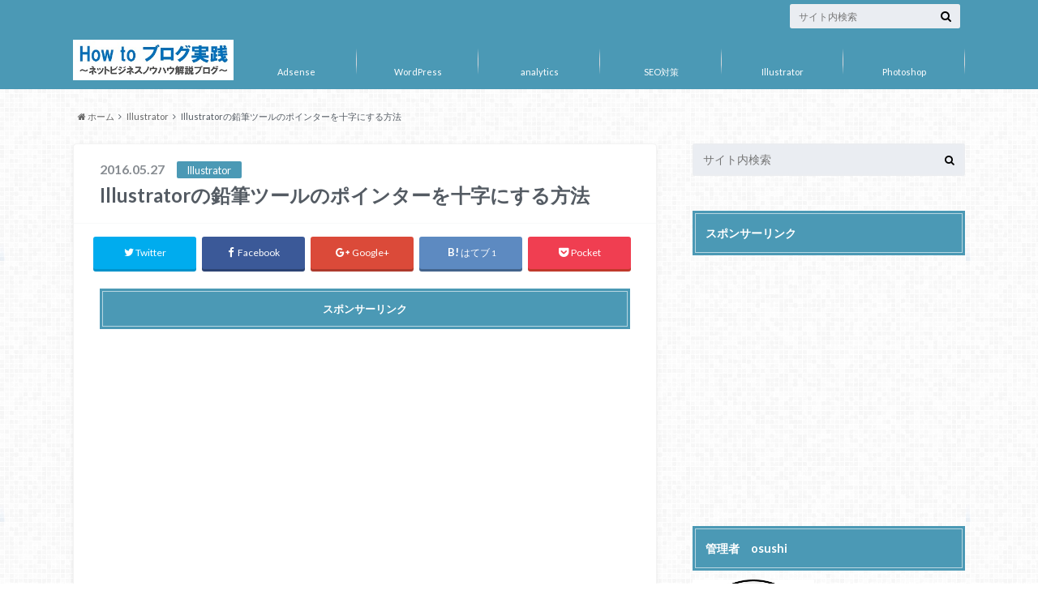

--- FILE ---
content_type: text/html; charset=UTF-8
request_url: https://osushi.click/illustrator/point/
body_size: 16920
content:
<!doctype html>

<!--[if lt IE 7]><html dir="ltr" lang="ja"
	prefix="og: https://ogp.me/ns#"  class="no-js lt-ie9 lt-ie8 lt-ie7"><![endif]-->
<!--[if (IE 7)&!(IEMobile)]><html dir="ltr" lang="ja"
	prefix="og: https://ogp.me/ns#"  class="no-js lt-ie9 lt-ie8"><![endif]-->
<!--[if (IE 8)&!(IEMobile)]><html dir="ltr" lang="ja"
	prefix="og: https://ogp.me/ns#"  class="no-js lt-ie9"><![endif]-->
<!--[if gt IE 8]><!--> <html dir="ltr" lang="ja"
	prefix="og: https://ogp.me/ns#"  class="no-js"><!--<![endif]-->

	<head>
		<meta charset="utf-8">

		<meta http-equiv="X-UA-Compatible" content="IE=edge">

		

		<meta name="HandheldFriendly" content="True">
		<meta name="MobileOptimized" content="320">
		<meta name="viewport" content="width=device-width, initial-scale=1"/>
		<link rel="apple-touch-icon" href="http://osushi.click/wp/wp-content/uploads/2016/06/favicon.png">
		<link rel="icon" href="http://osushi.click/wp/wp-content/uploads/2016/06/favicon33.png">

		<link rel="pingback" href="https://osushi.click/xmlrpc.php">

		<!--[if IE]><link rel="shortcut icon" href="http://osushi.click/wp/wp-content/uploads/2016/06/favicon16.png"><![endif]-->		<!--[if lt IE 9]>
		<script src="//html5shiv.googlecode.com/svn/trunk/html5.js"></script>
		<script src="//css3-mediaqueries-js.googlecode.com/svn/trunk/css3-mediaqueries.js"></script>
		<![endif]-->



		<script type="text/javascript">
(()=>{var e={};e.g=function(){if("object"==typeof globalThis)return globalThis;try{return this||new Function("return this")()}catch(e){if("object"==typeof window)return window}}(),function(n){let{ampUrl:t,isCustomizePreview:r,isAmpDevMode:o,noampQueryVarName:s,noampQueryVarValue:i,disabledStorageKey:a,mobileUserAgents:c,regexRegex:d}=n;if("undefined"==typeof sessionStorage)return;const g=new RegExp(d);if(!c.some((e=>{const n=e.match(g);return!(!n||!new RegExp(n[1],n[2]).test(navigator.userAgent))||navigator.userAgent.includes(e)})))return;e.g.addEventListener("DOMContentLoaded",(()=>{const e=document.getElementById("amp-mobile-version-switcher");if(!e)return;e.hidden=!1;const n=e.querySelector("a[href]");n&&n.addEventListener("click",(()=>{sessionStorage.removeItem(a)}))}));const u=o&&["paired-browsing-non-amp","paired-browsing-amp"].includes(window.name);if(sessionStorage.getItem(a)||r||u)return;const m=new URL(location.href),h=new URL(t);h.hash=m.hash,m.searchParams.has(s)&&i===m.searchParams.get(s)?sessionStorage.setItem(a,"1"):h.href!==m.href&&(window.stop(),location.replace(h.href))}({"ampUrl":"https:\/\/osushi.click\/illustrator\/point\/?amp=1","noampQueryVarName":"noamp","noampQueryVarValue":"mobile","disabledStorageKey":"amp_mobile_redirect_disabled","mobileUserAgents":["Mobile","Android","Silk\/","Kindle","BlackBerry","Opera Mini","Opera Mobi"],"regexRegex":"^\\/((?:.|\n)+)\\/([i]*)$","isCustomizePreview":false,"isAmpDevMode":false})})();
</script>

		<!-- All in One SEO 4.3.9 - aioseo.com -->
		<title>Illustratorの鉛筆ツールのポインターを十字にする方法 - How to ブログ実践</title>
		<meta name="description" content="今回はイラストレーターの超初心者向けに鉛筆ツールやブラシツールで線を引く際のポインターを＋や×で表示する設定方法を解説します。鉛筆ツールIllustratorの鉛筆ツールのポインターを十字にする方法を例にして解説していきますが、ブラシツールなどほかのツールでも設定方法は同じです。" />
		<meta name="robots" content="max-image-preview:large" />
		<link rel="canonical" href="https://osushi.click/illustrator/point/" />
		<meta name="generator" content="All in One SEO (AIOSEO) 4.3.9" />
		<meta property="og:locale" content="ja_JP" />
		<meta property="og:site_name" content="How to ブログ実践 -" />
		<meta property="og:type" content="article" />
		<meta property="og:title" content="Illustratorの鉛筆ツールのポインターを十字にする方法 - How to ブログ実践" />
		<meta property="og:description" content="今回はイラストレーターの超初心者向けに鉛筆ツールやブラシツールで線を引く際のポインターを＋や×で表示する設定方法を解説します。鉛筆ツールIllustratorの鉛筆ツールのポインターを十字にする方法を例にして解説していきますが、ブラシツールなどほかのツールでも設定方法は同じです。" />
		<meta property="og:url" content="https://osushi.click/illustrator/point/" />
		<meta property="article:published_time" content="2016-05-27T04:42:36+00:00" />
		<meta property="article:modified_time" content="2016-12-29T07:38:17+00:00" />
		<meta name="twitter:card" content="summary_large_image" />
		<meta name="twitter:title" content="Illustratorの鉛筆ツールのポインターを十字にする方法 - How to ブログ実践" />
		<meta name="twitter:description" content="今回はイラストレーターの超初心者向けに鉛筆ツールやブラシツールで線を引く際のポインターを＋や×で表示する設定方法を解説します。鉛筆ツールIllustratorの鉛筆ツールのポインターを十字にする方法を例にして解説していきますが、ブラシツールなどほかのツールでも設定方法は同じです。" />
		<script type="application/ld+json" class="aioseo-schema">
			{"@context":"https:\/\/schema.org","@graph":[{"@type":"BlogPosting","@id":"https:\/\/osushi.click\/illustrator\/point\/#blogposting","name":"Illustrator\u306e\u925b\u7b46\u30c4\u30fc\u30eb\u306e\u30dd\u30a4\u30f3\u30bf\u30fc\u3092\u5341\u5b57\u306b\u3059\u308b\u65b9\u6cd5 - How to \u30d6\u30ed\u30b0\u5b9f\u8df5","headline":"Illustrator\u306e\u925b\u7b46\u30c4\u30fc\u30eb\u306e\u30dd\u30a4\u30f3\u30bf\u30fc\u3092\u5341\u5b57\u306b\u3059\u308b\u65b9\u6cd5","author":{"@id":"https:\/\/osushi.click\/author\/howtoosushi\/#author"},"publisher":{"@id":"https:\/\/osushi.click\/#organization"},"image":{"@type":"ImageObject","url":"https:\/\/osushi.click\/wp-content\/uploads\/2016\/05\/point-eye.jpg","width":481,"height":319,"caption":"Illustrator\u306e\u925b\u7b46\u30c4\u30fc\u30eb\u306e\u30dd\u30a4\u30f3\u30bf\u30fc\u3092\u5341\u5b57\u306b\u3059\u308b\u65b9\u6cd5"},"datePublished":"2016-05-27T04:42:36+09:00","dateModified":"2016-12-29T07:38:17+09:00","inLanguage":"ja","mainEntityOfPage":{"@id":"https:\/\/osushi.click\/illustrator\/point\/#webpage"},"isPartOf":{"@id":"https:\/\/osushi.click\/illustrator\/point\/#webpage"},"articleSection":"Illustrator, Illustrator, \u521d\u5fc3\u8005\u5411\u3051, \u89e3\u8aac, \u8a2d\u5b9a"},{"@type":"BreadcrumbList","@id":"https:\/\/osushi.click\/illustrator\/point\/#breadcrumblist","itemListElement":[{"@type":"ListItem","@id":"https:\/\/osushi.click\/#listItem","position":1,"item":{"@type":"WebPage","@id":"https:\/\/osushi.click\/","name":"\u30db\u30fc\u30e0","url":"https:\/\/osushi.click\/"},"nextItem":"https:\/\/osushi.click\/category\/illustrator\/#listItem"},{"@type":"ListItem","@id":"https:\/\/osushi.click\/category\/illustrator\/#listItem","position":2,"item":{"@type":"WebPage","@id":"https:\/\/osushi.click\/category\/illustrator\/","name":"Illustrator","description":"\u4eca\u56de\u306f\u30a4\u30e9\u30b9\u30c8\u30ec\u30fc\u30bf\u30fc\u306e\u8d85\u521d\u5fc3\u8005\u5411\u3051\u306b\u925b\u7b46\u30c4\u30fc\u30eb\u3084\u30d6\u30e9\u30b7\u30c4\u30fc\u30eb\u3067\u7dda\u3092\u5f15\u304f\u969b\u306e\u30dd\u30a4\u30f3\u30bf\u30fc\u3092\uff0b\u3084\u00d7\u3067\u8868\u793a\u3059\u308b\u8a2d\u5b9a\u65b9\u6cd5\u3092\u89e3\u8aac\u3057\u307e\u3059\u3002\u925b\u7b46\u30c4\u30fc\u30ebIllustrator\u306e\u925b\u7b46\u30c4\u30fc\u30eb\u306e\u30dd\u30a4\u30f3\u30bf\u30fc\u3092\u5341\u5b57\u306b\u3059\u308b\u65b9\u6cd5\u3092\u4f8b\u306b\u3057\u3066\u89e3\u8aac\u3057\u3066\u3044\u304d\u307e\u3059\u304c\u3001\u30d6\u30e9\u30b7\u30c4\u30fc\u30eb\u306a\u3069\u307b\u304b\u306e\u30c4\u30fc\u30eb\u3067\u3082\u8a2d\u5b9a\u65b9\u6cd5\u306f\u540c\u3058\u3067\u3059\u3002","url":"https:\/\/osushi.click\/category\/illustrator\/"},"nextItem":"https:\/\/osushi.click\/illustrator\/point\/#listItem","previousItem":"https:\/\/osushi.click\/#listItem"},{"@type":"ListItem","@id":"https:\/\/osushi.click\/illustrator\/point\/#listItem","position":3,"item":{"@type":"WebPage","@id":"https:\/\/osushi.click\/illustrator\/point\/","name":"Illustrator\u306e\u925b\u7b46\u30c4\u30fc\u30eb\u306e\u30dd\u30a4\u30f3\u30bf\u30fc\u3092\u5341\u5b57\u306b\u3059\u308b\u65b9\u6cd5","description":"\u4eca\u56de\u306f\u30a4\u30e9\u30b9\u30c8\u30ec\u30fc\u30bf\u30fc\u306e\u8d85\u521d\u5fc3\u8005\u5411\u3051\u306b\u925b\u7b46\u30c4\u30fc\u30eb\u3084\u30d6\u30e9\u30b7\u30c4\u30fc\u30eb\u3067\u7dda\u3092\u5f15\u304f\u969b\u306e\u30dd\u30a4\u30f3\u30bf\u30fc\u3092\uff0b\u3084\u00d7\u3067\u8868\u793a\u3059\u308b\u8a2d\u5b9a\u65b9\u6cd5\u3092\u89e3\u8aac\u3057\u307e\u3059\u3002\u925b\u7b46\u30c4\u30fc\u30ebIllustrator\u306e\u925b\u7b46\u30c4\u30fc\u30eb\u306e\u30dd\u30a4\u30f3\u30bf\u30fc\u3092\u5341\u5b57\u306b\u3059\u308b\u65b9\u6cd5\u3092\u4f8b\u306b\u3057\u3066\u89e3\u8aac\u3057\u3066\u3044\u304d\u307e\u3059\u304c\u3001\u30d6\u30e9\u30b7\u30c4\u30fc\u30eb\u306a\u3069\u307b\u304b\u306e\u30c4\u30fc\u30eb\u3067\u3082\u8a2d\u5b9a\u65b9\u6cd5\u306f\u540c\u3058\u3067\u3059\u3002","url":"https:\/\/osushi.click\/illustrator\/point\/"},"previousItem":"https:\/\/osushi.click\/category\/illustrator\/#listItem"}]},{"@type":"Organization","@id":"https:\/\/osushi.click\/#organization","name":"How to \u30d6\u30ed\u30b0\u5b9f\u8df5","url":"https:\/\/osushi.click\/"},{"@type":"Person","@id":"https:\/\/osushi.click\/author\/howtoosushi\/#author","url":"https:\/\/osushi.click\/author\/howtoosushi\/","name":"howtoosushi","image":{"@type":"ImageObject","@id":"https:\/\/osushi.click\/illustrator\/point\/#authorImage","url":"https:\/\/secure.gravatar.com\/avatar\/0542ee640c696cab94758c5f569f38a6?s=96&d=mm&r=g","width":96,"height":96,"caption":"howtoosushi"}},{"@type":"WebPage","@id":"https:\/\/osushi.click\/illustrator\/point\/#webpage","url":"https:\/\/osushi.click\/illustrator\/point\/","name":"Illustrator\u306e\u925b\u7b46\u30c4\u30fc\u30eb\u306e\u30dd\u30a4\u30f3\u30bf\u30fc\u3092\u5341\u5b57\u306b\u3059\u308b\u65b9\u6cd5 - How to \u30d6\u30ed\u30b0\u5b9f\u8df5","description":"\u4eca\u56de\u306f\u30a4\u30e9\u30b9\u30c8\u30ec\u30fc\u30bf\u30fc\u306e\u8d85\u521d\u5fc3\u8005\u5411\u3051\u306b\u925b\u7b46\u30c4\u30fc\u30eb\u3084\u30d6\u30e9\u30b7\u30c4\u30fc\u30eb\u3067\u7dda\u3092\u5f15\u304f\u969b\u306e\u30dd\u30a4\u30f3\u30bf\u30fc\u3092\uff0b\u3084\u00d7\u3067\u8868\u793a\u3059\u308b\u8a2d\u5b9a\u65b9\u6cd5\u3092\u89e3\u8aac\u3057\u307e\u3059\u3002\u925b\u7b46\u30c4\u30fc\u30ebIllustrator\u306e\u925b\u7b46\u30c4\u30fc\u30eb\u306e\u30dd\u30a4\u30f3\u30bf\u30fc\u3092\u5341\u5b57\u306b\u3059\u308b\u65b9\u6cd5\u3092\u4f8b\u306b\u3057\u3066\u89e3\u8aac\u3057\u3066\u3044\u304d\u307e\u3059\u304c\u3001\u30d6\u30e9\u30b7\u30c4\u30fc\u30eb\u306a\u3069\u307b\u304b\u306e\u30c4\u30fc\u30eb\u3067\u3082\u8a2d\u5b9a\u65b9\u6cd5\u306f\u540c\u3058\u3067\u3059\u3002","inLanguage":"ja","isPartOf":{"@id":"https:\/\/osushi.click\/#website"},"breadcrumb":{"@id":"https:\/\/osushi.click\/illustrator\/point\/#breadcrumblist"},"author":{"@id":"https:\/\/osushi.click\/author\/howtoosushi\/#author"},"creator":{"@id":"https:\/\/osushi.click\/author\/howtoosushi\/#author"},"image":{"@type":"ImageObject","url":"https:\/\/osushi.click\/wp-content\/uploads\/2016\/05\/point-eye.jpg","@id":"https:\/\/osushi.click\/#mainImage","width":481,"height":319,"caption":"Illustrator\u306e\u925b\u7b46\u30c4\u30fc\u30eb\u306e\u30dd\u30a4\u30f3\u30bf\u30fc\u3092\u5341\u5b57\u306b\u3059\u308b\u65b9\u6cd5"},"primaryImageOfPage":{"@id":"https:\/\/osushi.click\/illustrator\/point\/#mainImage"},"datePublished":"2016-05-27T04:42:36+09:00","dateModified":"2016-12-29T07:38:17+09:00"},{"@type":"WebSite","@id":"https:\/\/osushi.click\/#website","url":"https:\/\/osushi.click\/","name":"How to \u30d6\u30ed\u30b0\u5b9f\u8df5","inLanguage":"ja","publisher":{"@id":"https:\/\/osushi.click\/#organization"}}]}
		</script>
		<!-- All in One SEO -->

<link rel='dns-prefetch' href='//ajax.googleapis.com' />
<link rel='dns-prefetch' href='//fonts.googleapis.com' />
<link rel='dns-prefetch' href='//maxcdn.bootstrapcdn.com' />
<link rel="alternate" type="application/rss+xml" title="How to ブログ実践 &raquo; フィード" href="https://osushi.click/feed/" />
<link rel="alternate" type="application/rss+xml" title="How to ブログ実践 &raquo; コメントフィード" href="https://osushi.click/comments/feed/" />
<link rel="alternate" type="application/rss+xml" title="How to ブログ実践 &raquo; Illustratorの鉛筆ツールのポインターを十字にする方法 のコメントのフィード" href="https://osushi.click/illustrator/point/feed/" />
<script type="text/javascript">
window._wpemojiSettings = {"baseUrl":"https:\/\/s.w.org\/images\/core\/emoji\/14.0.0\/72x72\/","ext":".png","svgUrl":"https:\/\/s.w.org\/images\/core\/emoji\/14.0.0\/svg\/","svgExt":".svg","source":{"concatemoji":"https:\/\/osushi.click\/wp-includes\/js\/wp-emoji-release.min.js"}};
/*! This file is auto-generated */
!function(e,a,t){var n,r,o,i=a.createElement("canvas"),p=i.getContext&&i.getContext("2d");function s(e,t){p.clearRect(0,0,i.width,i.height),p.fillText(e,0,0);e=i.toDataURL();return p.clearRect(0,0,i.width,i.height),p.fillText(t,0,0),e===i.toDataURL()}function c(e){var t=a.createElement("script");t.src=e,t.defer=t.type="text/javascript",a.getElementsByTagName("head")[0].appendChild(t)}for(o=Array("flag","emoji"),t.supports={everything:!0,everythingExceptFlag:!0},r=0;r<o.length;r++)t.supports[o[r]]=function(e){if(p&&p.fillText)switch(p.textBaseline="top",p.font="600 32px Arial",e){case"flag":return s("\ud83c\udff3\ufe0f\u200d\u26a7\ufe0f","\ud83c\udff3\ufe0f\u200b\u26a7\ufe0f")?!1:!s("\ud83c\uddfa\ud83c\uddf3","\ud83c\uddfa\u200b\ud83c\uddf3")&&!s("\ud83c\udff4\udb40\udc67\udb40\udc62\udb40\udc65\udb40\udc6e\udb40\udc67\udb40\udc7f","\ud83c\udff4\u200b\udb40\udc67\u200b\udb40\udc62\u200b\udb40\udc65\u200b\udb40\udc6e\u200b\udb40\udc67\u200b\udb40\udc7f");case"emoji":return!s("\ud83e\udef1\ud83c\udffb\u200d\ud83e\udef2\ud83c\udfff","\ud83e\udef1\ud83c\udffb\u200b\ud83e\udef2\ud83c\udfff")}return!1}(o[r]),t.supports.everything=t.supports.everything&&t.supports[o[r]],"flag"!==o[r]&&(t.supports.everythingExceptFlag=t.supports.everythingExceptFlag&&t.supports[o[r]]);t.supports.everythingExceptFlag=t.supports.everythingExceptFlag&&!t.supports.flag,t.DOMReady=!1,t.readyCallback=function(){t.DOMReady=!0},t.supports.everything||(n=function(){t.readyCallback()},a.addEventListener?(a.addEventListener("DOMContentLoaded",n,!1),e.addEventListener("load",n,!1)):(e.attachEvent("onload",n),a.attachEvent("onreadystatechange",function(){"complete"===a.readyState&&t.readyCallback()})),(e=t.source||{}).concatemoji?c(e.concatemoji):e.wpemoji&&e.twemoji&&(c(e.twemoji),c(e.wpemoji)))}(window,document,window._wpemojiSettings);
</script>
<style type="text/css">
img.wp-smiley,
img.emoji {
	display: inline !important;
	border: none !important;
	box-shadow: none !important;
	height: 1em !important;
	width: 1em !important;
	margin: 0 0.07em !important;
	vertical-align: -0.1em !important;
	background: none !important;
	padding: 0 !important;
}
</style>
	<link rel='stylesheet' id='wp-block-library-css' href='https://osushi.click/wp-includes/css/dist/block-library/style.min.css' type='text/css' media='all' />
<link rel='stylesheet' id='classic-theme-styles-css' href='https://osushi.click/wp-includes/css/classic-themes.min.css' type='text/css' media='all' />
<style id='global-styles-inline-css' type='text/css'>
body{--wp--preset--color--black: #000000;--wp--preset--color--cyan-bluish-gray: #abb8c3;--wp--preset--color--white: #ffffff;--wp--preset--color--pale-pink: #f78da7;--wp--preset--color--vivid-red: #cf2e2e;--wp--preset--color--luminous-vivid-orange: #ff6900;--wp--preset--color--luminous-vivid-amber: #fcb900;--wp--preset--color--light-green-cyan: #7bdcb5;--wp--preset--color--vivid-green-cyan: #00d084;--wp--preset--color--pale-cyan-blue: #8ed1fc;--wp--preset--color--vivid-cyan-blue: #0693e3;--wp--preset--color--vivid-purple: #9b51e0;--wp--preset--gradient--vivid-cyan-blue-to-vivid-purple: linear-gradient(135deg,rgba(6,147,227,1) 0%,rgb(155,81,224) 100%);--wp--preset--gradient--light-green-cyan-to-vivid-green-cyan: linear-gradient(135deg,rgb(122,220,180) 0%,rgb(0,208,130) 100%);--wp--preset--gradient--luminous-vivid-amber-to-luminous-vivid-orange: linear-gradient(135deg,rgba(252,185,0,1) 0%,rgba(255,105,0,1) 100%);--wp--preset--gradient--luminous-vivid-orange-to-vivid-red: linear-gradient(135deg,rgba(255,105,0,1) 0%,rgb(207,46,46) 100%);--wp--preset--gradient--very-light-gray-to-cyan-bluish-gray: linear-gradient(135deg,rgb(238,238,238) 0%,rgb(169,184,195) 100%);--wp--preset--gradient--cool-to-warm-spectrum: linear-gradient(135deg,rgb(74,234,220) 0%,rgb(151,120,209) 20%,rgb(207,42,186) 40%,rgb(238,44,130) 60%,rgb(251,105,98) 80%,rgb(254,248,76) 100%);--wp--preset--gradient--blush-light-purple: linear-gradient(135deg,rgb(255,206,236) 0%,rgb(152,150,240) 100%);--wp--preset--gradient--blush-bordeaux: linear-gradient(135deg,rgb(254,205,165) 0%,rgb(254,45,45) 50%,rgb(107,0,62) 100%);--wp--preset--gradient--luminous-dusk: linear-gradient(135deg,rgb(255,203,112) 0%,rgb(199,81,192) 50%,rgb(65,88,208) 100%);--wp--preset--gradient--pale-ocean: linear-gradient(135deg,rgb(255,245,203) 0%,rgb(182,227,212) 50%,rgb(51,167,181) 100%);--wp--preset--gradient--electric-grass: linear-gradient(135deg,rgb(202,248,128) 0%,rgb(113,206,126) 100%);--wp--preset--gradient--midnight: linear-gradient(135deg,rgb(2,3,129) 0%,rgb(40,116,252) 100%);--wp--preset--duotone--dark-grayscale: url('#wp-duotone-dark-grayscale');--wp--preset--duotone--grayscale: url('#wp-duotone-grayscale');--wp--preset--duotone--purple-yellow: url('#wp-duotone-purple-yellow');--wp--preset--duotone--blue-red: url('#wp-duotone-blue-red');--wp--preset--duotone--midnight: url('#wp-duotone-midnight');--wp--preset--duotone--magenta-yellow: url('#wp-duotone-magenta-yellow');--wp--preset--duotone--purple-green: url('#wp-duotone-purple-green');--wp--preset--duotone--blue-orange: url('#wp-duotone-blue-orange');--wp--preset--font-size--small: 13px;--wp--preset--font-size--medium: 20px;--wp--preset--font-size--large: 36px;--wp--preset--font-size--x-large: 42px;--wp--preset--spacing--20: 0.44rem;--wp--preset--spacing--30: 0.67rem;--wp--preset--spacing--40: 1rem;--wp--preset--spacing--50: 1.5rem;--wp--preset--spacing--60: 2.25rem;--wp--preset--spacing--70: 3.38rem;--wp--preset--spacing--80: 5.06rem;--wp--preset--shadow--natural: 6px 6px 9px rgba(0, 0, 0, 0.2);--wp--preset--shadow--deep: 12px 12px 50px rgba(0, 0, 0, 0.4);--wp--preset--shadow--sharp: 6px 6px 0px rgba(0, 0, 0, 0.2);--wp--preset--shadow--outlined: 6px 6px 0px -3px rgba(255, 255, 255, 1), 6px 6px rgba(0, 0, 0, 1);--wp--preset--shadow--crisp: 6px 6px 0px rgba(0, 0, 0, 1);}:where(.is-layout-flex){gap: 0.5em;}body .is-layout-flow > .alignleft{float: left;margin-inline-start: 0;margin-inline-end: 2em;}body .is-layout-flow > .alignright{float: right;margin-inline-start: 2em;margin-inline-end: 0;}body .is-layout-flow > .aligncenter{margin-left: auto !important;margin-right: auto !important;}body .is-layout-constrained > .alignleft{float: left;margin-inline-start: 0;margin-inline-end: 2em;}body .is-layout-constrained > .alignright{float: right;margin-inline-start: 2em;margin-inline-end: 0;}body .is-layout-constrained > .aligncenter{margin-left: auto !important;margin-right: auto !important;}body .is-layout-constrained > :where(:not(.alignleft):not(.alignright):not(.alignfull)){max-width: var(--wp--style--global--content-size);margin-left: auto !important;margin-right: auto !important;}body .is-layout-constrained > .alignwide{max-width: var(--wp--style--global--wide-size);}body .is-layout-flex{display: flex;}body .is-layout-flex{flex-wrap: wrap;align-items: center;}body .is-layout-flex > *{margin: 0;}:where(.wp-block-columns.is-layout-flex){gap: 2em;}.has-black-color{color: var(--wp--preset--color--black) !important;}.has-cyan-bluish-gray-color{color: var(--wp--preset--color--cyan-bluish-gray) !important;}.has-white-color{color: var(--wp--preset--color--white) !important;}.has-pale-pink-color{color: var(--wp--preset--color--pale-pink) !important;}.has-vivid-red-color{color: var(--wp--preset--color--vivid-red) !important;}.has-luminous-vivid-orange-color{color: var(--wp--preset--color--luminous-vivid-orange) !important;}.has-luminous-vivid-amber-color{color: var(--wp--preset--color--luminous-vivid-amber) !important;}.has-light-green-cyan-color{color: var(--wp--preset--color--light-green-cyan) !important;}.has-vivid-green-cyan-color{color: var(--wp--preset--color--vivid-green-cyan) !important;}.has-pale-cyan-blue-color{color: var(--wp--preset--color--pale-cyan-blue) !important;}.has-vivid-cyan-blue-color{color: var(--wp--preset--color--vivid-cyan-blue) !important;}.has-vivid-purple-color{color: var(--wp--preset--color--vivid-purple) !important;}.has-black-background-color{background-color: var(--wp--preset--color--black) !important;}.has-cyan-bluish-gray-background-color{background-color: var(--wp--preset--color--cyan-bluish-gray) !important;}.has-white-background-color{background-color: var(--wp--preset--color--white) !important;}.has-pale-pink-background-color{background-color: var(--wp--preset--color--pale-pink) !important;}.has-vivid-red-background-color{background-color: var(--wp--preset--color--vivid-red) !important;}.has-luminous-vivid-orange-background-color{background-color: var(--wp--preset--color--luminous-vivid-orange) !important;}.has-luminous-vivid-amber-background-color{background-color: var(--wp--preset--color--luminous-vivid-amber) !important;}.has-light-green-cyan-background-color{background-color: var(--wp--preset--color--light-green-cyan) !important;}.has-vivid-green-cyan-background-color{background-color: var(--wp--preset--color--vivid-green-cyan) !important;}.has-pale-cyan-blue-background-color{background-color: var(--wp--preset--color--pale-cyan-blue) !important;}.has-vivid-cyan-blue-background-color{background-color: var(--wp--preset--color--vivid-cyan-blue) !important;}.has-vivid-purple-background-color{background-color: var(--wp--preset--color--vivid-purple) !important;}.has-black-border-color{border-color: var(--wp--preset--color--black) !important;}.has-cyan-bluish-gray-border-color{border-color: var(--wp--preset--color--cyan-bluish-gray) !important;}.has-white-border-color{border-color: var(--wp--preset--color--white) !important;}.has-pale-pink-border-color{border-color: var(--wp--preset--color--pale-pink) !important;}.has-vivid-red-border-color{border-color: var(--wp--preset--color--vivid-red) !important;}.has-luminous-vivid-orange-border-color{border-color: var(--wp--preset--color--luminous-vivid-orange) !important;}.has-luminous-vivid-amber-border-color{border-color: var(--wp--preset--color--luminous-vivid-amber) !important;}.has-light-green-cyan-border-color{border-color: var(--wp--preset--color--light-green-cyan) !important;}.has-vivid-green-cyan-border-color{border-color: var(--wp--preset--color--vivid-green-cyan) !important;}.has-pale-cyan-blue-border-color{border-color: var(--wp--preset--color--pale-cyan-blue) !important;}.has-vivid-cyan-blue-border-color{border-color: var(--wp--preset--color--vivid-cyan-blue) !important;}.has-vivid-purple-border-color{border-color: var(--wp--preset--color--vivid-purple) !important;}.has-vivid-cyan-blue-to-vivid-purple-gradient-background{background: var(--wp--preset--gradient--vivid-cyan-blue-to-vivid-purple) !important;}.has-light-green-cyan-to-vivid-green-cyan-gradient-background{background: var(--wp--preset--gradient--light-green-cyan-to-vivid-green-cyan) !important;}.has-luminous-vivid-amber-to-luminous-vivid-orange-gradient-background{background: var(--wp--preset--gradient--luminous-vivid-amber-to-luminous-vivid-orange) !important;}.has-luminous-vivid-orange-to-vivid-red-gradient-background{background: var(--wp--preset--gradient--luminous-vivid-orange-to-vivid-red) !important;}.has-very-light-gray-to-cyan-bluish-gray-gradient-background{background: var(--wp--preset--gradient--very-light-gray-to-cyan-bluish-gray) !important;}.has-cool-to-warm-spectrum-gradient-background{background: var(--wp--preset--gradient--cool-to-warm-spectrum) !important;}.has-blush-light-purple-gradient-background{background: var(--wp--preset--gradient--blush-light-purple) !important;}.has-blush-bordeaux-gradient-background{background: var(--wp--preset--gradient--blush-bordeaux) !important;}.has-luminous-dusk-gradient-background{background: var(--wp--preset--gradient--luminous-dusk) !important;}.has-pale-ocean-gradient-background{background: var(--wp--preset--gradient--pale-ocean) !important;}.has-electric-grass-gradient-background{background: var(--wp--preset--gradient--electric-grass) !important;}.has-midnight-gradient-background{background: var(--wp--preset--gradient--midnight) !important;}.has-small-font-size{font-size: var(--wp--preset--font-size--small) !important;}.has-medium-font-size{font-size: var(--wp--preset--font-size--medium) !important;}.has-large-font-size{font-size: var(--wp--preset--font-size--large) !important;}.has-x-large-font-size{font-size: var(--wp--preset--font-size--x-large) !important;}
.wp-block-navigation a:where(:not(.wp-element-button)){color: inherit;}
:where(.wp-block-columns.is-layout-flex){gap: 2em;}
.wp-block-pullquote{font-size: 1.5em;line-height: 1.6;}
</style>
<link rel='stylesheet' id='contact-form-7-css' href='https://osushi.click/wp-content/plugins/contact-form-7/includes/css/styles.css' type='text/css' media='all' />
<link rel='stylesheet' id='toc-screen-css' href='https://osushi.click/wp-content/plugins/table-of-contents-plus/screen.min.css' type='text/css' media='all' />
<link rel='stylesheet' id='wpt-twitter-feed-css' href='https://osushi.click/wp-content/plugins/wp-to-twitter/css/twitter-feed.css' type='text/css' media='all' />
<link rel='stylesheet' id='style-css' href='https://osushi.click/wp-content/themes/albatros/style.css' type='text/css' media='all' />
<link rel='stylesheet' id='shortcode-css' href='https://osushi.click/wp-content/themes/albatros/library/css/shortcode.css' type='text/css' media='all' />
<link crossorigin="anonymous" rel='stylesheet' id='gf_Oswald-css' href='//fonts.googleapis.com/css?family=Oswald%3A400%2C300%2C700' type='text/css' media='all' />
<link crossorigin="anonymous" rel='stylesheet' id='gf_Lato-css' href='//fonts.googleapis.com/css?family=Lato%3A400%2C700%2C400italic%2C700italic' type='text/css' media='all' />
<link crossorigin="anonymous" rel='stylesheet' id='fontawesome-css' href='//maxcdn.bootstrapcdn.com/font-awesome/4.6.0/css/font-awesome.min.css' type='text/css' media='all' />
<script type='text/javascript' src='//ajax.googleapis.com/ajax/libs/jquery/1.8.3/jquery.min.js' id='jquery-js'></script>
<link rel="https://api.w.org/" href="https://osushi.click/wp-json/" /><link rel="alternate" type="application/json" href="https://osushi.click/wp-json/wp/v2/posts/811" /><link rel='shortlink' href='https://osushi.click/?p=811' />
<link rel="alternate" type="application/json+oembed" href="https://osushi.click/wp-json/oembed/1.0/embed?url=https%3A%2F%2Fosushi.click%2Fillustrator%2Fpoint%2F" />
<link rel="alternate" type="text/xml+oembed" href="https://osushi.click/wp-json/oembed/1.0/embed?url=https%3A%2F%2Fosushi.click%2Fillustrator%2Fpoint%2F&#038;format=xml" />
<link rel="alternate" type="text/html" media="only screen and (max-width: 640px)" href="https://osushi.click/illustrator/point/?amp=1"><style type="text/css">
body{color: #545b63;}
a{color: #4b99b5;}
a:hover{color: #dd3333;}
#main .article footer .post-categories li a,#main .article footer .tags a{  background: #4b99b5;  border:1px solid #4b99b5;}
#main .article footer .tags a{color:#4b99b5; background: none;}
#main .article footer .post-categories li a:hover,#main .article footer .tags a:hover{ background:#dd3333;  border-color:#dd3333;}
input[type="text"],input[type="password"],input[type="datetime"],input[type="datetime-local"],input[type="date"],input[type="month"],input[type="time"],input[type="week"],input[type="number"],input[type="email"],input[type="url"],input[type="search"],input[type="tel"],input[type="color"],select,textarea,.field { background-color: #eaedf2;}
/*ヘッダー*/
.header{background: #4b99b5;}
.header .subnav .site_description,.header .mobile_site_description{color:  #ffffff;}
.nav li a,.subnav .linklist li a,.subnav .linklist li a:before {color: #ffffff;}
.nav li a:hover,.subnav .linklist li a:hover{color:#FFFF00;}
.subnav .contactbutton a{background: #235d72;}
.subnav .contactbutton a:hover{background:#3F7E94;}
@media only screen and (min-width: 768px) {
	.nav ul {background: #323944;}
	.nav li ul.sub-menu li a{color: #b0b4ba;}
}
/*メインエリア*/
.byline .cat-name{background: #4b99b5; color:  #ffffff;}
.widgettitle {background: #4b99b5; color:  #ffffff;}
.widget li a:after{color: #4b99b5!important;}

/* 投稿ページ吹き出し見出し */
.single .entry-content h2{background: #738ca3;}
.single .entry-content h2:after{border-top-color:#738ca3;}
/* リスト要素 */
.entry-content ul li:before{ background: #738ca3;}
.entry-content ol li:before{ background: #738ca3;}
/* カテゴリーラベル */
.single .authorbox .author-newpost li .cat-name,.related-box li .cat-name{ background: #4b99b5;color:  #ffffff;}
/* CTA */
.cta-inner{ background: #323944;}
/* ローカルナビ */
.local-nav .title a{ background: #4b99b5;}
.local-nav .current_page_item a{color:#4b99b5;}
/* ランキングバッジ */
ul.wpp-list li a:before{background: #4b99b5;color:  #ffffff;}
/* アーカイブのボタン */
.readmore a{border:1px solid #4b99b5;color:#4b99b5;}
.readmore a:hover{background:#4b99b5;color:#fff;}
/* ボタンの色 */
.btn-wrap a{background: #4b99b5;border: 1px solid #4b99b5;}
.btn-wrap a:hover{background: #dd3333;}
.btn-wrap.simple a{border:1px solid #4b99b5;color:#4b99b5;}
.btn-wrap.simple a:hover{background:#4b99b5;}
/* コメント */
.blue-btn, .comment-reply-link, #submit { background-color: #4b99b5; }
.blue-btn:hover, .comment-reply-link:hover, #submit:hover, .blue-btn:focus, .comment-reply-link:focus, #submit:focus {background-color: #dd3333; }
/* サイドバー */
.widget a{text-decoration:none; color:#666;}
.widget a:hover{color:#999;}
/*フッター*/
#footer-top{background-color: #323944; color: #86909E;}
.footer a,#footer-top a{color: #b0b4ba;}
#footer-top .widgettitle{color: #86909E;}
.footer {background-color: #323944;color: #86909E;}
.footer-links li:before{ color: #4b99b5;}
/* ページネーション */
.pagination a, .pagination span,.page-links a , .page-links ul > li > span{color: #4b99b5;}
.pagination a:hover, .pagination a:focus,.page-links a:hover, .page-links a:focus{background-color: #4b99b5;}
.pagination .current:hover, .pagination .current:focus{color: #dd3333;}
</style>
<style type="text/css">.broken_link, a.broken_link {
	text-decoration: line-through;
}</style><style type="text/css" id="custom-background-css">
body.custom-background { background-image: url("https://osushi.click/wp-content/themes/albatros/library/images/body_bg01.png"); background-position: left top; background-size: auto; background-repeat: repeat; background-attachment: scroll; }
</style>
	<link rel="amphtml" href="https://osushi.click/illustrator/point/?amp=1"><style>#amp-mobile-version-switcher{left:0;position:absolute;width:100%;z-index:100}#amp-mobile-version-switcher>a{background-color:#444;border:0;color:#eaeaea;display:block;font-family:-apple-system,BlinkMacSystemFont,Segoe UI,Roboto,Oxygen-Sans,Ubuntu,Cantarell,Helvetica Neue,sans-serif;font-size:16px;font-weight:600;padding:15px 0;text-align:center;-webkit-text-decoration:none;text-decoration:none}#amp-mobile-version-switcher>a:active,#amp-mobile-version-switcher>a:focus,#amp-mobile-version-switcher>a:hover{-webkit-text-decoration:underline;text-decoration:underline}</style>

	</head>

	<body class="post-template-default single single-post postid-811 single-format-standard custom-background">

		<div id="container">

					
			<header class="header" role="banner">

				<div id="inner-header" class="wrap cf">


					
<div id="logo">
																		<p class="h1 img"><a href="https://osushi.click"><img src="https://osushi.click/wp-content/uploads/2016/06/howtoblog_logo.jpg" alt="How to ブログ実践"></a></p>
											</div>					
					
					<div class="subnav cf">
										<p class="site_description"></p>
										
										
										
					<form role="search" method="get" id="searchform" class="searchform" action="https://osushi.click/">
    <div>
        <label for="s" class="screen-reader-text"></label>
        <input type="search" id="s" name="s" value="" placeholder="サイト内検索" /><button type="submit" id="searchsubmit" ><i class="fa fa-search"></i></button>
    </div>
</form>					</div>

					<nav id="g_nav" role="navigation">
						<ul id="menu-%e3%83%98%e3%83%83%e3%83%80%e3%83%bc" class="nav top-nav cf"><li id="menu-item-13" class="menu-item menu-item-type-taxonomy menu-item-object-category menu-item-13"><a href="https://osushi.click/category/adsense/">Adsense<span class="gf"></span></a></li>
<li id="menu-item-14" class="menu-item menu-item-type-taxonomy menu-item-object-category menu-item-14"><a href="https://osushi.click/category/wordpress/">WordPress<span class="gf"></span></a></li>
<li id="menu-item-2397" class="menu-item menu-item-type-taxonomy menu-item-object-category menu-item-2397"><a href="https://osushi.click/category/analytics/">analytics<span class="gf"></span></a></li>
<li id="menu-item-2398" class="menu-item menu-item-type-taxonomy menu-item-object-category menu-item-2398"><a href="https://osushi.click/category/seo/">SEO対策<span class="gf"></span></a></li>
<li id="menu-item-2395" class="menu-item menu-item-type-taxonomy menu-item-object-category current-post-ancestor current-menu-parent current-post-parent menu-item-2395"><a href="https://osushi.click/category/illustrator/">Illustrator<span class="gf"></span></a></li>
<li id="menu-item-2396" class="menu-item menu-item-type-taxonomy menu-item-object-category menu-item-2396"><a href="https://osushi.click/category/photoshop/">Photoshop<span class="gf"></span></a></li>
</ul>
					</nav>

				</div>

			</header>


<div id="breadcrumb" class="breadcrumb inner wrap cf"><ul><li itemscope itemtype="//data-vocabulary.org/Breadcrumb"><a href="https://osushi.click/" itemprop="url"><i class="fa fa-home"></i><span itemprop="title"> ホーム</span></a></li><li itemscope itemtype="//data-vocabulary.org/Breadcrumb"><a href="https://osushi.click/category/illustrator/" itemprop="url"><span itemprop="title">Illustrator</span></a></li><li>Illustratorの鉛筆ツールのポインターを十字にする方法</li></ul></div>

			<div id="content">

				<div id="inner-content" class="wrap cf">

					<main id="main" class="m-all t-2of3 d-5of7 cf" role="main">

						

		              <article id="post-811" class="post-811 post type-post status-publish format-standard has-post-thumbnail hentry category-illustrator tag-illustrator tag-43 tag-37 tag-27 article cf" role="article">
		
		                <header class="article-header entry-header">
		                  <p class="byline entry-meta vcard">
			                		
							<span class="date entry-date updated" itemprop="datePublished" datetime="2016-05-27">2016.05.27</span>
			                <span class="cat-name cat-id-12">Illustrator</span>
			                <span class="author" style="display: none;"><span class="fn">howtoosushi</span></span>
		
		                  </p>
		
		
		                  <h1 class="entry-title single-title" itemprop="headline" rel="bookmark">Illustratorの鉛筆ツールのポインターを十字にする方法</h1>
		
		                </header>
		
						
												
<div class="share short">

<div class="sns">
<ul class="cf">
<!--ツイートボタン-->
<li class="twitter"> 
<a target="blank" href="//twitter.com/intent/tweet?url=https%3A%2F%2Fosushi.click%2Fillustrator%2Fpoint%2F&text=Illustrator%E3%81%AE%E9%89%9B%E7%AD%86%E3%83%84%E3%83%BC%E3%83%AB%E3%81%AE%E3%83%9D%E3%82%A4%E3%83%B3%E3%82%BF%E3%83%BC%E3%82%92%E5%8D%81%E5%AD%97%E3%81%AB%E3%81%99%E3%82%8B%E6%96%B9%E6%B3%95&tw_p=tweetbutton" onclick="window.open(this.href, 'tweetwindow', 'width=550, height=450,personalbar=0,toolbar=0,scrollbars=1,resizable=1'); return false;"><i class="fa fa-twitter"></i><span class="text">Twitter</span><span class="count"></span></a>
</li>

<li class="facebook">
<a href="http://www.facebook.com/sharer.php?src=bm&u=https%3A%2F%2Fosushi.click%2Fillustrator%2Fpoint%2F&t=" onclick="javascript:window.open(this.href, '', 'menubar=no,toolbar=no,resizable=yes,scrollbars=yes,height=300,width=600');return false;"><i class="fa fa-facebook"></i>
<span class="text">Facebook</span><span class="count"></span></a>
</li>

<!--Google+1ボタン-->
<li class="googleplus">
<a href="//plusone.google.com/_/+1/confirm?hl=ja&url=https://osushi.click/illustrator/point/" onclick="window.open(this.href, 'window', 'width=550, height=450,personalbar=0,toolbar=0,scrollbars=1,resizable=1'); return false;" rel="tooltip" data-toggle="tooltip" data-placement="top" title="GooglePlusで共有"><i class="fa fa-google-plus"></i><span class="text">Google+</span><span class="count"></span></a>
</li>

<!--はてブボタン-->  
<li class="hatebu">       
<a href="//b.hatena.ne.jp/add?mode=confirm&url=https://osushi.click/illustrator/point/&title=Illustrator%E3%81%AE%E9%89%9B%E7%AD%86%E3%83%84%E3%83%BC%E3%83%AB%E3%81%AE%E3%83%9D%E3%82%A4%E3%83%B3%E3%82%BF%E3%83%BC%E3%82%92%E5%8D%81%E5%AD%97%E3%81%AB%E3%81%99%E3%82%8B%E6%96%B9%E6%B3%95" onclick="window.open(this.href, 'HBwindow', 'width=600, height=400, menubar=no, toolbar=no, scrollbars=yes'); return false;" target="_blank"><span class="text">はてブ</span><span class="count">1</span></a>
</li>


<!--ポケットボタン-->      
<li class="pocket">
<a href="//getpocket.com/edit?url=https://osushi.click/illustrator/point/&title=Illustratorの鉛筆ツールのポインターを十字にする方法" onclick="window.open(this.href, 'FBwindow', 'width=550, height=350, menubar=no, toolbar=no, scrollbars=yes'); return false;"><i class="fa fa-get-pocket"></i><span class="text">Pocket</span><span class="count"></span></a></li>
</ul>
</div> 


</div>						
						
		                <section class="entry-content cf" itemprop="articleBody">

													<div class="add titleunder">
								<div id="text-5" class="widget widget_text"><h4 class="widgettitle"><span>スポンサーリンク</span></h4>			<div class="textwidget"><script async src="//pagead2.googlesyndication.com/pagead/js/adsbygoogle.js"></script>
<!-- OSUS記事タイトル下 -->
<ins class="adsbygoogle"
     style="display:block"
     data-ad-client="ca-pub-7894696359974894"
     data-ad-slot="9806203416"
     data-ad-format="auto"
     data-full-width-responsive="true"></ins>
<script>
(adsbygoogle = window.adsbygoogle || []).push({});
</script></div>
		</div>							</div>
						

						<p>今回はイラストレーターの超初心者向けに鉛筆ツールやブラシツールで線を引く際のポインターを＋や×で表示する設定方法を解説します。</p>
<p>鉛筆ツール<img src="https://osushi.click/wp-content/plugins/lazy-load/images/1x1.trans.gif" data-lazy-src="http://osushi.click/wp-content/uploads/2016/05/point.png" decoding="async" class="alignnone size-full wp-image-827" alt="Illustratorの鉛筆ツールのポインターを十字にする方法" width="39" height="32"><noscript><img decoding="async" class="alignnone size-full wp-image-827" src="http://osushi.click/wp-content/uploads/2016/05/point.png" alt="Illustratorの鉛筆ツールのポインターを十字にする方法" width="39" height="32" /></noscript>を例にして解説していきますが、ブラシツールなどほかのツールでも設定方法は同じです。</p>
<div id="toc_container" class="toc_white no_bullets"><p class="toc_title">目次</p><ul class="toc_list"><li></li><li><ul><li></li><li></li></ul></li><li></li></ul></div>
<h2><span id="i">ポインター表示例</span></h2>
<img src="https://osushi.click/wp-content/plugins/lazy-load/images/1x1.trans.gif" data-lazy-src="http://osushi.click/wp-content/uploads/2016/05/point-1.jpg" decoding="async" loading="lazy" class="alignnone size-full wp-image-829" alt="Illustratorの鉛筆ツールのポインターを十字にする方法" width="79" height="71"><noscript><img decoding="async" loading="lazy" class="alignnone size-full wp-image-829" src="http://osushi.click/wp-content/uploads/2016/05/point-1.jpg" alt="Illustratorの鉛筆ツールのポインターを十字にする方法" width="79" height="71" /></noscript>
<p>鉛筆ツールでパスを引く際、ポインターは鉛筆ツールの形になります。<br />
このままパスを引くこともできますがより精巧なパスを引くため「×」「＋」のポインターに切り替えます。</p>
<img src="https://osushi.click/wp-content/plugins/lazy-load/images/1x1.trans.gif" data-lazy-src="http://osushi.click/wp-content/uploads/2016/05/point-2-e1464322552892.jpg" decoding="async" loading="lazy" class="alignnone size-full wp-image-830" alt="Illustratorの鉛筆ツールのポインターを十字にする方法" width="79" height="52"><noscript><img decoding="async" loading="lazy" class="alignnone size-full wp-image-830" src="http://osushi.click/wp-content/uploads/2016/05/point-2-e1464322552892.jpg" alt="Illustratorの鉛筆ツールのポインターを十字にする方法" width="79" height="52" /></noscript>
<p>ポインターを切り替えると上図のように「×」が表示されます。</p>
<h2><span id="i-2">ポインターを切り替える方法</span></h2>
<h3><span id="i-3">常にポインターを「＋」「×」の表示にする場合</span></h3>
<p><strong>編集＞環境設定＞一般</strong></p>
<p>で環境設定の一般を開きます。</p>
<img src="https://osushi.click/wp-content/plugins/lazy-load/images/1x1.trans.gif" data-lazy-src="http://osushi.click/wp-content/uploads/2016/05/point2.png" decoding="async" loading="lazy" class="alignnone size-full wp-image-828" alt="Illustratorの鉛筆ツールのポインターを十字にする方法" width="753" height="770" srcset="https://osushi.click/wp-content/uploads/2016/05/point2.png 753w, https://osushi.click/wp-content/uploads/2016/05/point2-293x300.png 293w, https://osushi.click/wp-content/uploads/2016/05/point2-718x734.png 718w" sizes="(max-width: 753px) 100vw, 753px"><noscript><img decoding="async" loading="lazy" class="alignnone size-full wp-image-828" src="http://osushi.click/wp-content/uploads/2016/05/point2.png" alt="Illustratorの鉛筆ツールのポインターを十字にする方法" width="753" height="770" srcset="https://osushi.click/wp-content/uploads/2016/05/point2.png 753w, https://osushi.click/wp-content/uploads/2016/05/point2-293x300.png 293w, https://osushi.click/wp-content/uploads/2016/05/point2-718x734.png 718w" sizes="(max-width: 753px) 100vw, 753px" /></noscript>
<p><strong>「十字カーソルを使う」</strong>にチェックを入れOKをクリックします。</p>
<img src="https://osushi.click/wp-content/plugins/lazy-load/images/1x1.trans.gif" data-lazy-src="http://osushi.click/wp-content/uploads/2016/05/point3.png" decoding="async" loading="lazy" class="alignnone size-full wp-image-826" alt="Illustratorの鉛筆ツールのポインターを十字にする方法" width="829" height="597" srcset="https://osushi.click/wp-content/uploads/2016/05/point3.png 829w, https://osushi.click/wp-content/uploads/2016/05/point3-300x216.png 300w, https://osushi.click/wp-content/uploads/2016/05/point3-768x553.png 768w, https://osushi.click/wp-content/uploads/2016/05/point3-718x517.png 718w" sizes="(max-width: 829px) 100vw, 829px"><noscript><img decoding="async" loading="lazy" class="alignnone size-full wp-image-826" src="http://osushi.click/wp-content/uploads/2016/05/point3.png" alt="Illustratorの鉛筆ツールのポインターを十字にする方法" width="829" height="597" srcset="https://osushi.click/wp-content/uploads/2016/05/point3.png 829w, https://osushi.click/wp-content/uploads/2016/05/point3-300x216.png 300w, https://osushi.click/wp-content/uploads/2016/05/point3-768x553.png 768w, https://osushi.click/wp-content/uploads/2016/05/point3-718x517.png 718w" sizes="(max-width: 829px) 100vw, 829px" /></noscript>
<p>この設定で、パスを引く際など、常に十字カーソルで表示されるようになります。</p>
<h3><span id="i-4">十字ポインターを使用したいときに都度切り替える方法</span></h3>
<p><span style="color: #ff0000;"><strong>「CapsLock」をON</strong></span>にすると十字カーソルになります。</p>
<p>「CapsLock」をONにするショートカットキーは<strong>「Shift」+「CapsLock」</strong></p>
<p>またはウインドウの右下、</p>
<img src="https://osushi.click/wp-content/plugins/lazy-load/images/1x1.trans.gif" data-lazy-src="http://osushi.click/wp-content/uploads/2016/05/point4.png" decoding="async" loading="lazy" class="alignnone size-full wp-image-831" alt="Illustratorの鉛筆ツールのポインターを十字にする方法" width="208" height="39"><noscript><img decoding="async" loading="lazy" class="alignnone size-full wp-image-831" src="http://osushi.click/wp-content/uploads/2016/05/point4.png" alt="Illustratorの鉛筆ツールのポインターを十字にする方法" width="208" height="39" /></noscript>
<p>「CAPSキーロック状態」をONにします。</p>
<h2><span id="i-5">まとめ</span></h2>
<p>今回はイラストレータでパスをを引くときに便利な機能、ポインターを十字カーソルに切り替える方法について解説いたしました。</p>
<p>最後まで読んで頂きありがとうございます。</p>

													<div class="add">
								<div id="text-19" class="widget widget_text"><h4 class="widgettitle"><span>スポンサーリンク</span></h4>			<div class="textwidget"><script async src="//pagead2.googlesyndication.com/pagead/js/adsbygoogle.js"></script>
<!-- OSUS記事下PC -->
<ins class="adsbygoogle"
     style="display:block"
     data-ad-client="ca-pub-7894696359974894"
     data-ad-slot="8128437460"
     data-ad-format="auto"
     data-full-width-responsive="true"></ins>
<script>
(adsbygoogle = window.adsbygoogle || []).push({});
</script></div>
		</div>							</div>
						
		                </section>

												
						



						

												<div class="sharewrap">
										            <h3>シェア！</h3>
													
<div class="share">

<div class="sns">
<ul class="cf">
<!--ツイートボタン-->
<li class="twitter"> 
<a target="blank" href="//twitter.com/intent/tweet?url=https%3A%2F%2Fosushi.click%2Fillustrator%2Fpoint%2F&text=Illustrator%E3%81%AE%E9%89%9B%E7%AD%86%E3%83%84%E3%83%BC%E3%83%AB%E3%81%AE%E3%83%9D%E3%82%A4%E3%83%B3%E3%82%BF%E3%83%BC%E3%82%92%E5%8D%81%E5%AD%97%E3%81%AB%E3%81%99%E3%82%8B%E6%96%B9%E6%B3%95&tw_p=tweetbutton" onclick="window.open(this.href, 'tweetwindow', 'width=550, height=450,personalbar=0,toolbar=0,scrollbars=1,resizable=1'); return false;"><i class="fa fa-twitter"></i><span class="text">Twitter</span><span class="count"></span></a>
</li>

<!--Facebookボタン-->      
<li class="facebook">
<a href="http://www.facebook.com/sharer.php?src=bm&u=https%3A%2F%2Fosushi.click%2Fillustrator%2Fpoint%2F&t=Illustrator%E3%81%AE%E9%89%9B%E7%AD%86%E3%83%84%E3%83%BC%E3%83%AB%E3%81%AE%E3%83%9D%E3%82%A4%E3%83%B3%E3%82%BF%E3%83%BC%E3%82%92%E5%8D%81%E5%AD%97%E3%81%AB%E3%81%99%E3%82%8B%E6%96%B9%E6%B3%95" onclick="javascript:window.open(this.href, '', 'menubar=no,toolbar=no,resizable=yes,scrollbars=yes,height=300,width=600');return false;"><i class="fa fa-facebook"></i>
<span class="text">Facebook</span><span class="count"></span></a>
</li>


<!--Google+1ボタン-->
<li class="googleplus">
<a href="//plusone.google.com/_/+1/confirm?hl=ja&url=https://osushi.click/illustrator/point/" onclick="window.open(this.href, 'window', 'width=550, height=450,personalbar=0,toolbar=0,scrollbars=1,resizable=1'); return false;" rel="tooltip" data-toggle="tooltip" data-placement="top" title="GooglePlusで共有"><i class="fa fa-google-plus"></i><span class="text">Google+</span><span class="count"></span></a>
</li>

<!--はてブボタン-->  
<li class="hatebu">       
<a href="//b.hatena.ne.jp/add?mode=confirm&url=https://osushi.click/illustrator/point/&title=Illustrator%E3%81%AE%E9%89%9B%E7%AD%86%E3%83%84%E3%83%BC%E3%83%AB%E3%81%AE%E3%83%9D%E3%82%A4%E3%83%B3%E3%82%BF%E3%83%BC%E3%82%92%E5%8D%81%E5%AD%97%E3%81%AB%E3%81%99%E3%82%8B%E6%96%B9%E6%B3%95" onclick="window.open(this.href, 'HBwindow', 'width=600, height=400, menubar=no, toolbar=no, scrollbars=yes'); return false;" target="_blank"><span class="text">はてブ</span><span class="count">1</span></a>
</li>

<!--LINEボタン-->   
<li class="line">
<a href="//line.me/R/msg/text/?Illustrator%E3%81%AE%E9%89%9B%E7%AD%86%E3%83%84%E3%83%BC%E3%83%AB%E3%81%AE%E3%83%9D%E3%82%A4%E3%83%B3%E3%82%BF%E3%83%BC%E3%82%92%E5%8D%81%E5%AD%97%E3%81%AB%E3%81%99%E3%82%8B%E6%96%B9%E6%B3%95%0Ahttps%3A%2F%2Fosushi.click%2Fillustrator%2Fpoint%2F"><span class="text">LINE</span></a>
</li>     

<!--ポケットボタン-->      
<li class="pocket">
<a href="//getpocket.com/edit?url=https://osushi.click/illustrator/point/&title=Illustratorの鉛筆ツールのポインターを十字にする方法" onclick="window.open(this.href, 'FBwindow', 'width=550, height=350, menubar=no, toolbar=no, scrollbars=yes'); return false;"><i class="fa fa-get-pocket"></i><span class="text">Pocket</span><span class="count"></span></a></li>

<!--RSSボタン-->
<li class="rss">
<a href="https://osushi.click/feed/"><i class="fa fa-rss"></i><span class="text">RSS</span></a></li>


<!--feedlyボタン-->
<li class="feedly">
<a href="https://feedly.com/i/subscription/feed/https://osushi.click/feed/"  target="blank"><i class="fa fa-rss"></i><span class="text">feedly</span><span class="count"></span></a></li>    
</ul>
</div>
</div>						</div>
												
						
						

  
  	<div id="respond" class="comment-respond">
		<h3 id="reply-title" class="comment-reply-title">コメントを残す <small><a rel="nofollow" id="cancel-comment-reply-link" href="/illustrator/point/#respond" style="display:none;">コメントをキャンセル</a></small></h3><form action="https://osushi.click/wp-comments-post.php" method="post" id="commentform" class="comment-form" novalidate><p class="comment-notes"><span id="email-notes">メールアドレスが公開されることはありません。</span> <span class="required-field-message"><span class="required">※</span> が付いている欄は必須項目です</span></p><p class="comment-form-comment"><label for="comment">コメント <span class="required">※</span></label> <textarea id="comment" name="comment" cols="45" rows="8" maxlength="65525" required></textarea></p><p class="comment-form-author"><label for="author">名前 <span class="required">※</span></label> <input id="author" name="author" type="text" value="" size="30" maxlength="245" autocomplete="name" required /></p>
<p class="comment-form-email"><label for="email">メール <span class="required">※</span></label> <input id="email" name="email" type="email" value="" size="30" maxlength="100" aria-describedby="email-notes" autocomplete="email" required /></p>
<p class="comment-form-url"><label for="url">サイト</label> <input id="url" name="url" type="url" value="" size="30" maxlength="200" autocomplete="url" /></p>
<p class="comment-form-cookies-consent"><input id="wp-comment-cookies-consent" name="wp-comment-cookies-consent" type="checkbox" value="yes" /> <label for="wp-comment-cookies-consent">次回のコメントで使用するためブラウザーに自分の名前、メールアドレス、サイトを保存する。</label></p>
<p class="form-submit"><input name="submit" type="submit" id="submit" class="submit" value="コメントを送信" /> <input type='hidden' name='comment_post_ID' value='811' id='comment_post_ID' />
<input type='hidden' name='comment_parent' id='comment_parent' value='0' />
</p><p style="display: none;"><input type="hidden" id="akismet_comment_nonce" name="akismet_comment_nonce" value="ced83d6887" /></p><p style="display: none;"><input type="hidden" id="ak_js" name="ak_js" value="48"/></p></form>	</div><!-- #respond -->
	

		                <footer class="article-footer">

							<div class="category-newpost-wrap">
							<h3><a href="https://osushi.click/category/illustrator/" rel="category tag">Illustrator</a>の最新記事</h3>
														<ul class="category-newpost cf">
																					<li class="cf"><span class="date">2016.10.26</span><a href="https://osushi.click/illustrator/tech/" title="【超簡単】知らないと損をするイラストレーター必修テクニック40＋α"> 【超簡単】知らないと損をするイラストレーター必修テクニック40＋α</a></li>
														<li class="cf"><span class="date">2016.07.10</span><a href="https://osushi.click/illustrator/live16710/" title="イラレで塗り絵のように色を塗るライブペイントの使い方【Illustrator基本】"> イラレで塗り絵のように色を塗るライブペイントの使い方【Illustrator基本】</a></li>
														<li class="cf"><span class="date">2016.07.09</span><a href="https://osushi.click/illustrator/gura1679/" title="【イラストレーター基礎】グラデーションツールでグラデーションを調整する方法"> 【イラストレーター基礎】グラデーションツールでグラデーションを調整する方法</a></li>
														<li class="cf"><span class="date">2016.07.08</span><a href="https://osushi.click/illustrator/ted1677/" title="簡単イラスト作成イラレ図形ツールだけで動物のイラストを作成する方法【テディベア編】"> 簡単イラスト作成イラレ図形ツールだけで動物のイラストを作成する方法【テディベア編】</a></li>
														<li class="cf"><span class="date">2016.06.30</span><a href="https://osushi.click/illustrator/moji16630/" title="【Illustrator】テキスト文字の配置オブジェクトを避けて文章を回り込ませる方法"> 【Illustrator】テキスト文字の配置オブジェクトを避けて文章を回り込ませる方法</a></li>
																					</ul>
							</div>
	
			                <ul class="post-categories">
	<li><a href="https://osushi.click/category/illustrator/" rel="category tag">Illustrator</a></li></ul>			
			                <p class="tags"><a href="https://osushi.click/tag/illustrator/" rel="tag">Illustrator</a><a href="https://osushi.click/tag/%e5%88%9d%e5%bf%83%e8%80%85%e5%90%91%e3%81%91/" rel="tag">初心者向け</a><a href="https://osushi.click/tag/%e8%a7%a3%e8%aa%ac/" rel="tag">解説</a><a href="https://osushi.click/tag/%e8%a8%ad%e5%ae%9a/" rel="tag">設定</a></p>		
		                </footer>
						
		              </article>
		

						<div class="authorbox">
						
							<div class="np-post">	
								<div class="navigation">
																<div class="prev"><a href="https://osushi.click/illustrator/ai-3/" rel="prev">Illustratorのツールオプション表示方法と指示の設定方法</a></div>
																								<div class="next"><a href="https://osushi.click/illustrator/link/" rel="next">イラレの基礎リンク画像と埋め込み画像の違い活用方法</a></div>
																</div>
							</div>
						</div>



	
			  <div class="related-box original-related cf">
    <div class="inbox">
	    <h2 class="related-h h_ttl"><span class="gf">RECOMMEND</span>こちらの記事も人気です。</h2>
		    <div class="related-post">
				<ul class="related-list cf">

  	        <li rel="bookmark" title="簡単！イラレで花のイラストを作成する方法">
		        <a href="https://osushi.click/illustrator/flower/" rel=\"bookmark" title="簡単！イラレで花のイラストを作成する方法" class="title">
		        	<figure class="eyecatch">
	        	                <img src="https://osushi.click/wp-content/plugins/lazy-load/images/1x1.trans.gif" data-lazy-src="https://osushi.click/wp-content/uploads/2016/06/flower-eye-300x200.png" width="300" height="200" class="attachment-home-thum size-home-thum wp-post-image" alt="簡単！イラレで花のイラストを作成する方法" decoding="async" loading="lazy"><noscript><img width="300" height="200" src="https://osushi.click/wp-content/uploads/2016/06/flower-eye-300x200.png" class="attachment-home-thum size-home-thum wp-post-image" alt="簡単！イラレで花のイラストを作成する方法" decoding="async" loading="lazy" /></noscript>	        		            </figure>
					<span class="cat-name">Illustrator</span>
					<time class="date">2016.6.1</time>
					<h3 class="ttl">
						簡単！イラレで花のイラストを作成する方法					</h3>
				</a>
	        </li>
  	        <li rel="bookmark" title="デザインの基本！文字のアウトライン化の方法と重要性【Illustrator】">
		        <a href="https://osushi.click/illustrator/ol/" rel=\"bookmark" title="デザインの基本！文字のアウトライン化の方法と重要性【Illustrator】" class="title">
		        	<figure class="eyecatch">
	        	                <img src="https://osushi.click/wp-content/plugins/lazy-load/images/1x1.trans.gif" data-lazy-src="https://osushi.click/wp-content/uploads/2016/05/outline-300x200.jpg" width="300" height="200" class="attachment-home-thum size-home-thum wp-post-image" alt="文字のアウトライン化" decoding="async" loading="lazy"><noscript><img width="300" height="200" src="https://osushi.click/wp-content/uploads/2016/05/outline-300x200.jpg" class="attachment-home-thum size-home-thum wp-post-image" alt="文字のアウトライン化" decoding="async" loading="lazy" /></noscript>	        		            </figure>
					<span class="cat-name">Illustrator</span>
					<time class="date">2016.5.23</time>
					<h3 class="ttl">
						デザインの基本！文字のアウトライン化の方法と重要性【Illustrator】					</h3>
				</a>
	        </li>
  	        <li rel="bookmark" title="イラレで塗り絵のように色を塗るライブペイントの使い方【Illustrator基本】">
		        <a href="https://osushi.click/illustrator/live16710/" rel=\"bookmark" title="イラレで塗り絵のように色を塗るライブペイントの使い方【Illustrator基本】" class="title">
		        	<figure class="eyecatch">
	        	                <img src="https://osushi.click/wp-content/plugins/lazy-load/images/1x1.trans.gif" data-lazy-src="https://osushi.click/wp-content/uploads/2016/07/live-01-300x200.png" width="300" height="200" class="attachment-home-thum size-home-thum wp-post-image" alt decoding="async" loading="lazy" srcset="https://osushi.click/wp-content/uploads/2016/07/live-01-300x200.png 300w, https://osushi.click/wp-content/uploads/2016/07/live-01.png 480w" sizes="(max-width: 300px) 100vw, 300px"><noscript><img width="300" height="200" src="https://osushi.click/wp-content/uploads/2016/07/live-01-300x200.png" class="attachment-home-thum size-home-thum wp-post-image" alt="" decoding="async" loading="lazy" srcset="https://osushi.click/wp-content/uploads/2016/07/live-01-300x200.png 300w, https://osushi.click/wp-content/uploads/2016/07/live-01.png 480w" sizes="(max-width: 300px) 100vw, 300px" /></noscript>	        		            </figure>
					<span class="cat-name">Illustrator</span>
					<time class="date">2016.7.10</time>
					<h3 class="ttl">
						イラレで塗り絵のように色を塗るライブペイントの使い方【Illustrator…					</h3>
				</a>
	        </li>
  	        <li rel="bookmark" title="文字の中に画像を配置する方法【Illustrator活用方法】">
		        <a href="https://osushi.click/illustrator/illustrator/" rel=\"bookmark" title="文字の中に画像を配置する方法【Illustrator活用方法】" class="title">
		        	<figure class="eyecatch">
	        	                <img src="https://osushi.click/wp-content/plugins/lazy-load/images/1x1.trans.gif" data-lazy-src="https://osushi.click/wp-content/uploads/2016/06/illustratoreye-300x200.png" width="300" height="200" class="attachment-home-thum size-home-thum wp-post-image" alt decoding="async" loading="lazy"><noscript><img width="300" height="200" src="https://osushi.click/wp-content/uploads/2016/06/illustratoreye-300x200.png" class="attachment-home-thum size-home-thum wp-post-image" alt="" decoding="async" loading="lazy" /></noscript>	        		            </figure>
					<span class="cat-name">Illustrator</span>
					<time class="date">2016.5.22</time>
					<h3 class="ttl">
						文字の中に画像を配置する方法【Illustrator活用方法】					</h3>
				</a>
	        </li>
  	        <li rel="bookmark" title="Illustratorで アンカーポイントを整列し、 頂点をそろえる方法 【イラレ基礎】">
		        <a href="https://osushi.click/illustrator/point16616/" rel=\"bookmark" title="Illustratorで アンカーポイントを整列し、 頂点をそろえる方法 【イラレ基礎】" class="title">
		        	<figure class="eyecatch">
	        	                <img src="https://osushi.click/wp-content/plugins/lazy-load/images/1x1.trans.gif" data-lazy-src="https://osushi.click/wp-content/uploads/2016/06/seiretu-01-300x200.png" width="300" height="200" class="attachment-home-thum size-home-thum wp-post-image" alt decoding="async" loading="lazy"><noscript><img width="300" height="200" src="https://osushi.click/wp-content/uploads/2016/06/seiretu-01-300x200.png" class="attachment-home-thum size-home-thum wp-post-image" alt="" decoding="async" loading="lazy" /></noscript>	        		            </figure>
					<span class="cat-name">Illustrator</span>
					<time class="date">2016.6.17</time>
					<h3 class="ttl">
						Illustratorで アンカーポイントを整列し、 頂点をそろえる方法 【…					</h3>
				</a>
	        </li>
  	        <li rel="bookmark" title="Illustratorで簡単にキラキラ輝く星のオブジェクトを作成する方法">
		        <a href="https://osushi.click/illustrator/kira1667/" rel=\"bookmark" title="Illustratorで簡単にキラキラ輝く星のオブジェクトを作成する方法" class="title">
		        	<figure class="eyecatch">
	        	                <img src="https://osushi.click/wp-content/plugins/lazy-load/images/1x1.trans.gif" data-lazy-src="https://osushi.click/wp-content/uploads/2016/06/kira-eye-300x200.png" width="300" height="200" class="attachment-home-thum size-home-thum wp-post-image" alt="Illustratorで簡単にキラキラ輝く星のオブジェクトを作成する方法" decoding="async" loading="lazy" srcset="https://osushi.click/wp-content/uploads/2016/06/kira-eye-300x200.png 300w, https://osushi.click/wp-content/uploads/2016/06/kira-eye.png 481w" sizes="(max-width: 300px) 100vw, 300px"><noscript><img width="300" height="200" src="https://osushi.click/wp-content/uploads/2016/06/kira-eye-300x200.png" class="attachment-home-thum size-home-thum wp-post-image" alt="Illustratorで簡単にキラキラ輝く星のオブジェクトを作成する方法" decoding="async" loading="lazy" srcset="https://osushi.click/wp-content/uploads/2016/06/kira-eye-300x200.png 300w, https://osushi.click/wp-content/uploads/2016/06/kira-eye.png 481w" sizes="(max-width: 300px) 100vw, 300px" /></noscript>	        		            </figure>
					<span class="cat-name">Illustrator</span>
					<time class="date">2016.6.7</time>
					<h3 class="ttl">
						Illustratorで簡単にキラキラ輝く星のオブジェクトを作成する方法					</h3>
				</a>
	        </li>
  	        <li rel="bookmark" title="イラストレーターできれいな星形を作成する方法">
		        <a href="https://osushi.click/illustrator/star/" rel=\"bookmark" title="イラストレーターできれいな星形を作成する方法" class="title">
		        	<figure class="eyecatch">
	        	                <img src="https://osushi.click/wp-content/plugins/lazy-load/images/1x1.trans.gif" data-lazy-src="https://osushi.click/wp-content/uploads/2016/05/star-300x200.jpg" width="300" height="200" class="attachment-home-thum size-home-thum wp-post-image" alt="イラストレーターできれいな星形を作成する方法" decoding="async" loading="lazy"><noscript><img width="300" height="200" src="https://osushi.click/wp-content/uploads/2016/05/star-300x200.jpg" class="attachment-home-thum size-home-thum wp-post-image" alt="イラストレーターできれいな星形を作成する方法" decoding="async" loading="lazy" /></noscript>	        		            </figure>
					<span class="cat-name">Illustrator</span>
					<time class="date">2016.5.27</time>
					<h3 class="ttl">
						イラストレーターできれいな星形を作成する方法					</h3>
				</a>
	        </li>
  	        <li rel="bookmark" title="Illustratorに配置した画像のリンク再設定方法とリンクが外れないための対策">
		        <a href="https://osushi.click/illustrator/link-2/" rel=\"bookmark" title="Illustratorに配置した画像のリンク再設定方法とリンクが外れないための対策" class="title">
		        	<figure class="eyecatch">
	        	                <img src="https://osushi.click/wp-content/plugins/lazy-load/images/1x1.trans.gif" data-lazy-src="https://osushi.click/wp-content/uploads/2016/05/a0960_006317-300x200.jpg" width="300" height="200" class="attachment-home-thum size-home-thum wp-post-image" alt decoding="async" loading="lazy"><noscript><img width="300" height="200" src="https://osushi.click/wp-content/uploads/2016/05/a0960_006317-300x200.jpg" class="attachment-home-thum size-home-thum wp-post-image" alt="" decoding="async" loading="lazy" /></noscript>	        		            </figure>
					<span class="cat-name">Illustrator</span>
					<time class="date">2016.5.26</time>
					<h3 class="ttl">
						Illustratorに配置した画像のリンク再設定方法とリンクが外れないため…					</h3>
				</a>
	        </li>
  
  			</ul>
	    </div>
    </div>
</div>
  	

						
						

					</main>

									<div id="sidebar1" class="sidebar m-all t-1of3 d-2of7 last-col cf" role="complementary">
					
					 
					
										
										
					
											<div id="search-3" class="widget widget_search"><form role="search" method="get" id="searchform" class="searchform" action="https://osushi.click/">
    <div>
        <label for="s" class="screen-reader-text"></label>
        <input type="search" id="s" name="s" value="" placeholder="サイト内検索" /><button type="submit" id="searchsubmit" ><i class="fa fa-search"></i></button>
    </div>
</form></div><div id="text-16" class="widget widget_text"><h4 class="widgettitle"><span>スポンサーリンク</span></h4>			<div class="textwidget"><script async src="//pagead2.googlesyndication.com/pagead/js/adsbygoogle.js"></script>
<!-- OSUSメインサイドバーPC -->
<ins class="adsbygoogle"
     style="display:block"
     data-ad-client="ca-pub-7894696359974894"
     data-ad-slot="7016388541"
     data-ad-format="auto"
     data-full-width-responsive="true"></ins>
<script>
(adsbygoogle = window.adsbygoogle || []).push({});
</script></div>
		</div><div id="text-12" class="widget widget_text"><h4 class="widgettitle"><span>管理者　osushi</span></h4>			<div class="textwidget"><img class="alignnone size-full wp-image-257" src="https://osushi.click/wp-content/uploads/2016/06/osushi.jpg" alt="profile" width="150" height="150" /><br>

東京都在住<br>

1978年生まれ<br><br>

20代映像制作会社に就職し、商用写真のカメラマンを担当。<br><br>

2013年に独立し商用写真の撮影をメインの仕事にしています。<br><br>

知識0で自分のホームページを作成しようと思い調べているうちにブログの面白さに興味を持ち始め、「不得意なら、得意になってやる」と思い2016年5月からブログを始めることに。<br><br>
</div>
		</div><div id="recent-posts-2" class="widget widget_recent_entries"><h4 class="widgettitle"><span>最近の投稿</span></h4>			<ul>
								
				<li class="cf">
					<a class="cf" href="https://osushi.click/adsense/kanren/" title="【Adsence】から関連コンテンツ広告の利用案内が来た">
												<figure class="eyecatch">
							<img src="https://osushi.click/wp-content/plugins/lazy-load/images/1x1.trans.gif" data-lazy-src="https://osushi.click/wp-content/uploads/2017/02/a0001_016839-481x290.jpg" width="300" height="181" class="attachment-home-thum size-home-thum wp-post-image" alt decoding="async" loading="lazy"><noscript><img width="300" height="181" src="https://osushi.click/wp-content/uploads/2017/02/a0001_016839-481x290.jpg" class="attachment-home-thum size-home-thum wp-post-image" alt="" decoding="async" loading="lazy" /></noscript>						</figure>
												【Adsence】から関連コンテンツ広告の利用案内が来た											</a>
				</li>
								
				<li class="cf">
					<a class="cf" href="https://osushi.click/wordpress/wprss/" title="RSSでワードプレスブログにお気に入り記事を載せる方法">
												<figure class="eyecatch">
							<img src="https://osushi.click/wp-content/plugins/lazy-load/images/1x1.trans.gif" data-lazy-src="https://osushi.click/wp-content/uploads/2016/12/rss7.png" width="300" height="172" class="attachment-home-thum size-home-thum wp-post-image" alt decoding="async" loading="lazy" srcset="https://osushi.click/wp-content/uploads/2016/12/rss7.png 365w, https://osushi.click/wp-content/uploads/2016/12/rss7-300x172.png 300w" sizes="(max-width: 300px) 100vw, 300px"><noscript><img width="300" height="172" src="https://osushi.click/wp-content/uploads/2016/12/rss7.png" class="attachment-home-thum size-home-thum wp-post-image" alt="" decoding="async" loading="lazy" srcset="https://osushi.click/wp-content/uploads/2016/12/rss7.png 365w, https://osushi.click/wp-content/uploads/2016/12/rss7-300x172.png 300w" sizes="(max-width: 300px) 100vw, 300px" /></noscript>						</figure>
												RSSでワードプレスブログにお気に入り記事を載せる方法											</a>
				</li>
								
				<li class="cf">
					<a class="cf" href="https://osushi.click/adsense/ihan/" title="AdSenseからポリシー違反の警告通知が届い時の対処法">
												<figure class="eyecatch">
							<img src="https://osushi.click/wp-content/plugins/lazy-load/images/1x1.trans.gif" data-lazy-src="https://osushi.click/wp-content/uploads/2016/11/a0002_005816-481x290.jpg" width="300" height="181" class="attachment-home-thum size-home-thum wp-post-image" alt="komatta" decoding="async" loading="lazy"><noscript><img width="300" height="181" src="https://osushi.click/wp-content/uploads/2016/11/a0002_005816-481x290.jpg" class="attachment-home-thum size-home-thum wp-post-image" alt="komatta" decoding="async" loading="lazy" /></noscript>						</figure>
												AdSenseからポリシー違反の警告通知が届い時の対処法											</a>
				</li>
								
				<li class="cf">
					<a class="cf" href="https://osushi.click/illustrator/tech/" title="【超簡単】知らないと損をするイラストレーター必修テクニック40＋α">
												<figure class="eyecatch">
							<img src="https://osushi.click/wp-content/plugins/lazy-load/images/1x1.trans.gif" data-lazy-src="https://osushi.click/wp-content/uploads/2016/10/ai-486x290.png" width="300" height="179" class="attachment-home-thum size-home-thum wp-post-image" alt="ai" decoding="async" loading="lazy"><noscript><img width="300" height="179" src="https://osushi.click/wp-content/uploads/2016/10/ai-486x290.png" class="attachment-home-thum size-home-thum wp-post-image" alt="ai" decoding="async" loading="lazy" /></noscript>						</figure>
												【超簡単】知らないと損をするイラストレーター必修テクニック40＋α											</a>
				</li>
								
				<li class="cf">
					<a class="cf" href="https://osushi.click/photoshop/technique/" title="【超簡単】知らないと損をするフォトショップ必修テクニック20＋α">
												<figure class="eyecatch">
							<img src="https://osushi.click/wp-content/plugins/lazy-load/images/1x1.trans.gif" data-lazy-src="https://osushi.click/wp-content/uploads/2016/10/ps.jpg" width="200" height="200" class="attachment-home-thum size-home-thum wp-post-image" alt="ps" decoding="async" loading="lazy" srcset="https://osushi.click/wp-content/uploads/2016/10/ps.jpg 225w, https://osushi.click/wp-content/uploads/2016/10/ps-150x150.jpg 150w" sizes="(max-width: 200px) 100vw, 200px"><noscript><img width="200" height="200" src="https://osushi.click/wp-content/uploads/2016/10/ps.jpg" class="attachment-home-thum size-home-thum wp-post-image" alt="ps" decoding="async" loading="lazy" srcset="https://osushi.click/wp-content/uploads/2016/10/ps.jpg 225w, https://osushi.click/wp-content/uploads/2016/10/ps-150x150.jpg 150w" sizes="(max-width: 200px) 100vw, 200px" /></noscript>						</figure>
												【超簡単】知らないと損をするフォトショップ必修テクニック20＋α											</a>
				</li>
							</ul>
			 
			</div><div id="categories-2" class="widget widget_categories"><h4 class="widgettitle"><span>カテゴリー</span></h4>
			<ul>
					<li class="cat-item cat-item-7"><a href="https://osushi.click/category/adsense/">Adsense <span class="count">(10)</span></a>
</li>
	<li class="cat-item cat-item-13"><a href="https://osushi.click/category/analytics/">analytics <span class="count">(9)</span></a>
</li>
	<li class="cat-item cat-item-12"><a href="https://osushi.click/category/illustrator/">Illustrator <span class="count">(45)</span></a>
</li>
	<li class="cat-item cat-item-11"><a href="https://osushi.click/category/photoshop/">Photoshop <span class="count">(25)</span></a>
</li>
	<li class="cat-item cat-item-14"><a href="https://osushi.click/category/seo/">SEO対策 <span class="count">(5)</span></a>
</li>
	<li class="cat-item cat-item-4"><a href="https://osushi.click/category/wordpress/">Wordpress <span class="count">(41)</span></a>
</li>
	<li class="cat-item cat-item-9"><a href="https://osushi.click/category/plagin/">プラグイン <span class="count">(13)</span></a>
</li>
	<li class="cat-item cat-item-18"><a href="https://osushi.click/category/zoai/">フリー写真素材 <span class="count">(2)</span></a>
</li>
	<li class="cat-item cat-item-17"><a href="https://osushi.click/category/lifestyle/">管理人のぼやき <span class="count">(15)</span></a>
</li>
			</ul>

			</div><div id="text-11" class="widget widget_text"><h4 class="widgettitle"><span>免責事項・情報に関する閲覧者リスク</span></h4>			<div class="textwidget">この当ブログで提供している情報についての正確さに関して。<br><br>細心の注意をしておりますが、正確さという点におきまして保証するものではありません。<br><br>閲覧者が当ブログでの情報を用いて行う一切の行為や損害（ハードウェア・ソフトウェア・リンク先）生じた場合も運営者は一切の責任を負えかねますのでご了承下さい。<br><br>
上記事項をご了承の上、ご利用をお願いします。

</div>
		</div>					
					
				</div>

				</div>

			</div>



<div id="page-top">
	<a href="#header" title="ページトップへ"><i class="fa fa-chevron-up"></i></a>
</div>

							<div id="footer-top" class="cf">
					<div class="inner wrap">
												
												
											</div>
				</div>
			
			<footer id="footer" class="footer" role="contentinfo">
				<div id="inner-footer" class="wrap cf">
					<div class="m-all t-3of5 d-4of7">
						<nav role="navigation">
							<div class="footer-links cf"><ul id="menu-%e3%83%95%e3%83%83%e3%82%bf%e3%83%bc" class="footer-nav cf"><li id="menu-item-2394" class="menu-item menu-item-type-post_type menu-item-object-page menu-item-2394"><a href="https://osushi.click/osushi/">このブログについて<span class="gf"></span></a></li>
<li id="menu-item-2403" class="menu-item menu-item-type-post_type menu-item-object-page menu-item-2403"><a href="https://osushi.click/uneisha/">運営者情報<span class="gf"></span></a></li>
<li id="menu-item-2393" class="menu-item menu-item-type-post_type menu-item-object-page menu-item-2393"><a href="https://osushi.click/riyoukiyaku/">写真素材・利用規約<span class="gf"></span></a></li>
</ul></div>						</nav>
					</div>
					<div class="m-all t-2of5 d-3of7">
						<p class="source-org copyright">&copy;Copyright2026 <a href="https://osushi.click" rel="nofollow">How to ブログ実践</a>.All Rights Reserved.</p>
					</div>
				</div>

			</footer>
		</div>


		<div id="amp-mobile-version-switcher" hidden>
			<a rel="" href="https://osushi.click/illustrator/point/?amp=1">
				モバイルバージョンに移動			</a>
		</div>

				<script type='text/javascript' id='contact-form-7-js-extra'>
/* <![CDATA[ */
var wpcf7 = {"apiSettings":{"root":"https:\/\/osushi.click\/wp-json\/contact-form-7\/v1","namespace":"contact-form-7\/v1"},"recaptcha":{"messages":{"empty":"\u3042\u306a\u305f\u304c\u30ed\u30dc\u30c3\u30c8\u3067\u306f\u306a\u3044\u3053\u3068\u3092\u8a3c\u660e\u3057\u3066\u304f\u3060\u3055\u3044\u3002"}}};
/* ]]> */
</script>
<script type='text/javascript' src='https://osushi.click/wp-content/plugins/contact-form-7/includes/js/scripts.js' id='contact-form-7-js'></script>
<script type='text/javascript' id='toc-front-js-extra'>
/* <![CDATA[ */
var tocplus = {"visibility_show":"\u8868\u793a","visibility_hide":"\u975e\u8868\u793a","width":"Auto"};
/* ]]> */
</script>
<script type='text/javascript' src='https://osushi.click/wp-content/plugins/table-of-contents-plus/front.min.js' id='toc-front-js'></script>
<script type='text/javascript' src='https://osushi.click/wp-content/themes/albatros/library/js/libs/jquery.meanmenu.min.js' id='jquery.meanmenu-js'></script>
<script type='text/javascript' src='https://osushi.click/wp-content/themes/albatros/library/js/scripts.js' id='main-js-js'></script>
<script type='text/javascript' src='https://osushi.click/wp-content/themes/albatros/library/js/libs/modernizr.custom.min.js' id='css-modernizr-js'></script>
<script type='text/javascript' src='https://osushi.click/wp-content/plugins/lazy-load/js/jquery.sonar.min.js' id='jquery-sonar-js'></script>
<script type='text/javascript' src='https://osushi.click/wp-content/plugins/lazy-load/js/lazy-load.js' id='wpcom-lazy-load-images-js'></script>
<script async="async" type='text/javascript' src='https://osushi.click/wp-content/plugins/akismet/_inc/form.js' id='akismet-form-js'></script>

	</body>

</html>

--- FILE ---
content_type: text/html; charset=utf-8
request_url: https://www.google.com/recaptcha/api2/aframe
body_size: 266
content:
<!DOCTYPE HTML><html><head><meta http-equiv="content-type" content="text/html; charset=UTF-8"></head><body><script nonce="6c0cBaBJbmQx_5Pl-98HMw">/** Anti-fraud and anti-abuse applications only. See google.com/recaptcha */ try{var clients={'sodar':'https://pagead2.googlesyndication.com/pagead/sodar?'};window.addEventListener("message",function(a){try{if(a.source===window.parent){var b=JSON.parse(a.data);var c=clients[b['id']];if(c){var d=document.createElement('img');d.src=c+b['params']+'&rc='+(localStorage.getItem("rc::a")?sessionStorage.getItem("rc::b"):"");window.document.body.appendChild(d);sessionStorage.setItem("rc::e",parseInt(sessionStorage.getItem("rc::e")||0)+1);localStorage.setItem("rc::h",'1769486906578');}}}catch(b){}});window.parent.postMessage("_grecaptcha_ready", "*");}catch(b){}</script></body></html>